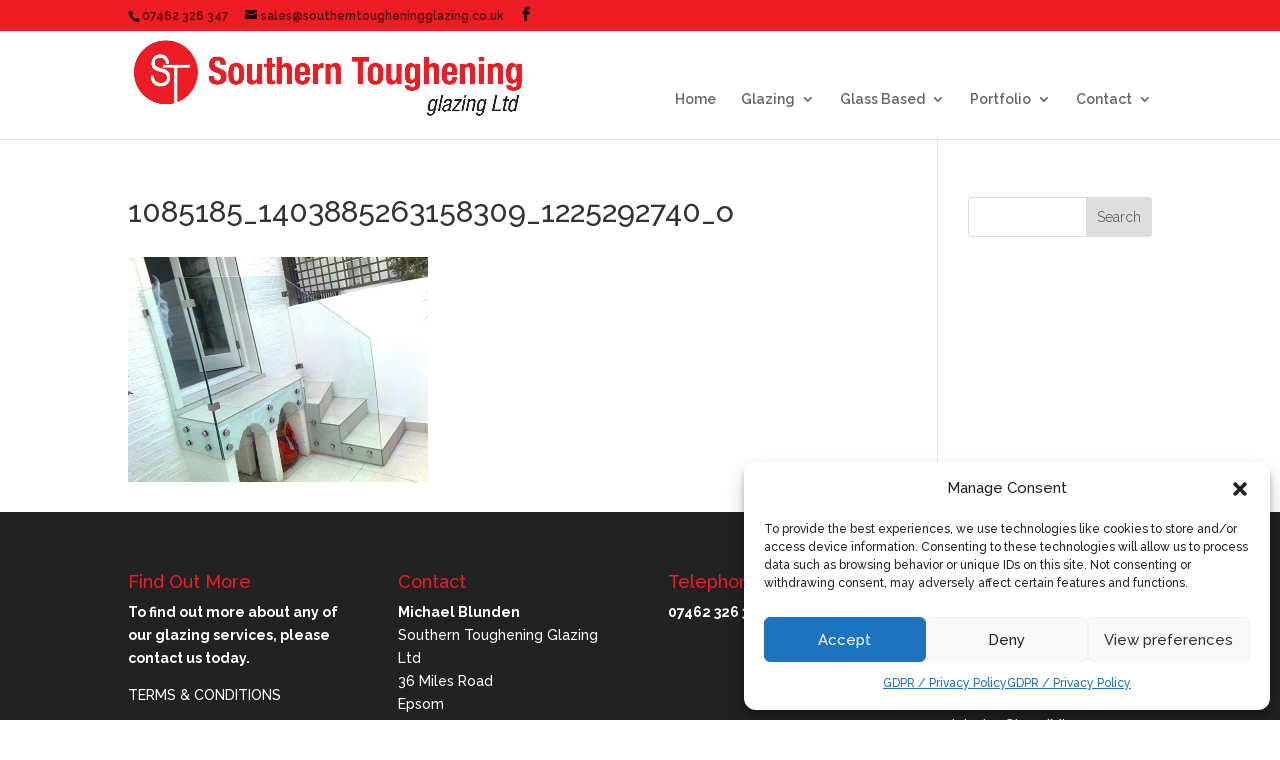

--- FILE ---
content_type: application/javascript
request_url: https://www.southerntougheningglazing.co.uk/wp-content/plugins/bn_analytics-plugin-2.1/js/bn_analytics.min.js?ver=1.0
body_size: 2829
content:
jQuery(document).ready(function(){window.bnine={};bnine.a=2;if(!String.prototype.startsWith){String.prototype.startsWith=function(d,c){c=c||0;return this.substr(c,d.length)===d}}if(!String.prototype.includes){String.prototype.includes=function(c,d){if(typeof d!=="number"){d=0}if(d+c.length>this.length){return false}else{return this.indexOf(c,d)!==-1}}}function b(){var e=window.navigator.userAgent;var d=e.indexOf("MSIE");var c=parseInt(e.substring(d+5,e.indexOf(".",d)));if(c===10){return true}return d<=0}function a(d,e,c){if("ga" in window){if(ga.getByName("t0")!=null){ga("send","event",d,e,c)}}if("ga" in window){ga.getAll().forEach(function(f){var g=f.get("name");if(g.startsWith("gtm")){ga(g+".send","event",d,e,c)}})}if("gtag" in window){gtag("event",e,{event_category:d,event_label:c})}if("_gaq" in window){_gaq.push(["_trackEvent",d,e,c])}if("uetq" in window){window.uetq=window.uetq||[];window.uetq.push({ec:d,ea:e,el:c})}if("__gaTracker" in window){__gaTracker("send","event",d,e,c)}if("fbq" in window){fbq("trackCustom",d,{content_category:e,content_name:c})}}jQuery(document).on("click",'a[href^="tel:"]',function(){var c=jQuery(this).attr("href");c=c.slice(4);a("Telephone","Click",c)});jQuery('a[href^="mailto:"]').click(function(){var c=jQuery(this).attr("href");c=c.slice(7);a("Email","Click",c)});jQuery('a[href$=".pdf"]').click(function(d){if(!ga.q){if(ga.getByName("t0")!=null){var c=jQuery(this).attr("href");ga("send","event","Link","Click",c,{hitCallback:function(){document.location=c}});d.preventDefault()}}});if(b()){document.addEventListener("wpcf7mailsent",function(c){a("Form","Submission",c.detail.contactFormId)},false)}else{jQuery(".wpcf7-form").submit(function(){var c=jQuery(this).find("input[name='_wpcf7']").attr("value");a("Form","Submission",c)})}jQuery(document).on("nfFormReady",function(){nfRadio.channel("forms").on("submit:response",function(c){a("Form (Ninja)","Submission",c.data.settings.title)})});jQuery(document).on("gform_confirmation_loaded",function(d,c){a("Form (Gravity)","Submission",c)});jQuery("form").submit(function(){var f=false;var j;var k=jQuery(this).attr("id");if(k!=null){if(k.startsWith("gform_")){var i=jQuery(this).attr("target");var h;if(i==null){h=false}else{if(i.includes("ajax")){h=true}else{h=false}}if(!h){var g=k.replace("gform_","");a("Form (Gravity)","Submission",g)}f=true}}var e=jQuery(this).attr("class");if(e!=null){if(e.includes("wpcf7-form")){f=true}}if(!f){var c=jQuery(this).attr("name");var d=jQuery(this).attr("action");if(c!=null){j=c}else{if(k!=null){j=k}else{if(d!=null){j=d}else{j=window.location.pathname}}}a("Form (Generic)","Submission",j)}});if("Tawk_API" in window){Tawk_API=Tawk_API||{};Tawk_API.onChatStarted=function(){a("Live Chat","Tawk","Chat")};Tawk_API.onOfflineSubmit=function(){a("Live Chat","Tawk","OfflineSubmit")}}});